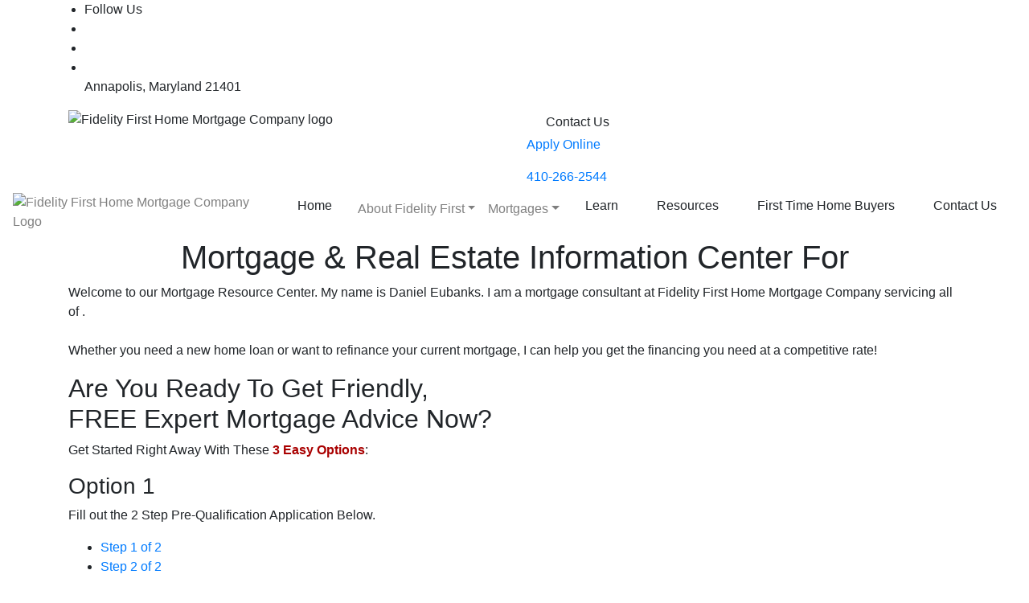

--- FILE ---
content_type: text/html; charset=ISO-8859-1
request_url: https://fidelityfirst.net/local
body_size: 6102
content:
<!DOCTYPE html>
<html lang="en">
<head>

	
<meta http-equiv="Content-Type" content="text/html; charset=ISO-8859-1" />
<title>Maryland Mortgage, Home Loan, Maryland Mortgage Broker, Refinance, Home Equity Loans</title>
<meta name="description" content="Annapolis, Maryland mortgage broker specializing in home mortgage loans, home equity and mortgage refinancing." />
<meta name="keywords" content="Maryland mortgage broker, mortgagebroker, home equity, mortgage loans, loan officer, mortgage refinancing, bad credit, mortgage, second mortgage" />
<meta name="robots" content="index,follow" >
<link href="/ThemeFiles/core.css" rel="stylesheet" type="text/css" />
<link rel="alternate" type="application/rss+xml" title="Fidelity First Home Mortgage Company RSS Feed" href="http://fidelityfirst.net/rss.xml" />
<script language="javascript" src="/SharedFiles/Validate.js"></script>
<link rel="stylesheet" type="text/css" href="/SharedFiles/Stylesheets/local.css">
<link rel="stylesheet" type="text/css" href="/SharedFiles/Stylesheets/preapp.css"><script src='https://www.google.com/recaptcha/api.js'></script>


	
	<meta charset="utf-8">
    <meta name="viewport" content="width=device-width, initial-scale=1, shrink-to-fit=no">

    <link href="//assets.websystempro.com/SharedFiles/Stylesheets/bootstrap-4/bootstrap.min.css" rel="stylesheet">
    <script defer src="https://fidelityfirst.net/ThemeFiles/js/fontawesome-all.js"></script>
    <link href="https://fidelityfirst.net/ThemeFiles/colors.css" rel="stylesheet">

    <link href="https://fonts.googleapis.com/css?family=Varela" rel="stylesheet">
		<link href="https://fonts.googleapis.com/css?family=Oswald:400,700" rel="stylesheet">

    <script>
	if (window.location.pathname == "/index.htm") {
		document.getElementById("headerCarousel").style.display="block";
	}
	else {
		document.getElementById("headerCarousel").style.display="none";
	}
	</script>

</head>

<div id="fb-root"></div>
<script>(function(d, s, id) {
  var js, fjs = d.getElementsByTagName(s)[0];
  if (d.getElementById(id)) return;
  js = d.createElement(s); js.id = id;
  js.src = "//connect.facebook.net/en_US/all.js#xfbml=1";
  fjs.parentNode.insertBefore(js, fjs);
}(document, 'script', 'facebook-jssdk'));</script>


<body class="PageType-3" data-spy="scroll" data-target="#nav">

	<ul id="social">
		<div class="container">
										<li class="connect">Follow Us</li>
															<li><a target="_blank" href="https://www.facebook.com/FidelityFirst/"><i aria-hidden="true" title="Facebook Icon and Link to Facebook Page" class="fab fa-facebook"></i><span class="sr-only">Facebook</span></a></li>
																				<li><a target="_blank" href="https://www.linkedin.com/in/daniel-eubanks-3a03aa38"><i aria-hidden="true" title="LinkedIn Icon and Link to LinkedIn Page" class="fab fa-linkedin"></i><span class="sr-only">LinkedIn</span></a></li>
																														<li><a target="_blank" href="https://www.zillow.com/lender-profile/Fidelity%20First/"><i aria-hidden="true" title="Zillow Icon and Link to Zillow Page" class="icon icon-zillow-font"></i><span class="sr-only">Zillow</span></a></li>
																	<div class="nav-address">
			<i class="fas fa-map-marker-alt"></i> Annapolis, Maryland 21401		</div>
	</div>
	</ul>

	<div id="desktop-header" class="d-none d-lg-block">
		<div class="container">
			<div class="row">
				<div class="col">
					<img class="img-fluid" src="/MyFiles/logo.png" alt="Fidelity First Home Mortgage Company logo">
				</div>
				<div class="col">
					<div id="header-menu">
<ul class="list-inline pull-right">
<li>
<a class="dropdown-item" href="/contact.htm" target="_self" >Contact Us</a></li>
<li>
<a href="/application" target="_self" >Apply Online</a></li>
</ul>
</div>					<div class="desktop-phone"><a href="tel:+1410-266-2544">410-266-2544</a></div>
				</div>
			</div>
		</div>
	</div>

	<div id="mobile-header" class="d-lg-none d-xl-none">
		<div class="container">
			<div class="row">
				<div class="col">
					<img class="img-fluid" src="/MyFiles/logo.png" alt="Fidelity First Home Mortgage Company logo">
					<div id="header-menu">
<ul class="list-inline pull-right">
<li>
<a class="dropdown-item" href="/contact.htm" target="_self" >Contact Us</a></li>
<li>
<a href="/application" target="_self" >Apply Online</a></li>
</ul>
</div>					<div class="mobile-phone"><a href="tel:+1410-266-2544">410-266-2544</a></div>
				</div>
			</div>
		</div>
	</div>

	<div id="nav" class="desktop-nav">
		<nav class="navbar navbar-expand-md navbar-light center mx-auto">
			

<button class="navbar-toggler" type="button" data-toggle="collapse" data-target="#navbarCollapse" aria-controls="navbarCollapse" aria-expanded="false" aria-label="Toggle navigation">
	<span class="navbar-toggler-icon"></span>
</button>

<div class="collapse navbar-collapse" id="navbarCollapse">
	<ul class="navbar-nav mx-auto">
		<li class="nav-item"><a class="nav-link nav-logo d-none d-md-block" style="padding: 0 !important" href="/"><img alt="Fidelity First Home Mortgage Company Logo" src="/MyFiles/logo.png"></a></li>
		
																				<li class="nav-item s">
						<a class="dropdown-item" href="/index.htm" target="_self" >Home</a>					</li>
							
		
										<li class="nav-item dropdown">
					<a class="nav-link dropdown-toggle" href="#" id="dropdown-18641" data-toggle="dropdown" aria-haspopup="true" aria-expanded="false">About Fidelity First</a>
					<div class="dropdown-menu" aria-labelledby="dropdown-18641">
											<a href="/staff" target="_self" >About Fidelity First</a>											<a class="dropdown-item" href="/staff-dan-eubanks.htm" target="_self" >Dan Eubanks</a>											<a class="dropdown-item" href="/staff-mike-dressel.htm" target="_self" >Mike Dressel</a>											<a class="dropdown-item" href="/staff-sabrina-obrien.htm" target="_self" >Sabrina O’Brien</a>											<a class="dropdown-item" href="/staff-danny-quinn.htm" target="_self" >Danny Quinn</a>											<a class="dropdown-item" href="/staff-steve-ruben.htm" target="_self" >Steve Ruben</a>											<a class="dropdown-item" href="/staff-leann-cox.htm" target="_self" >LeAnn Cox</a>											<a class="dropdown-item" href="/staff-trey-quinn.htm" target="_self" >Trey Quinn</a>											<a class="dropdown-item" href="/staff-eddie-jenkins.htm" target="_self" >Eddie Jenkins</a>											<a class="dropdown-item" href="/staff-jeff-gasior.htm" target="_self" >Jeff Gasior</a>											<a class="dropdown-item" href="/staff-cynthia-hoffert.htm" target="_self" >Cynthia Hoffert</a>																				</div>
				</li>

			
		
										<li class="nav-item dropdown">
					<a class="nav-link dropdown-toggle" href="#" id="dropdown-18652" data-toggle="dropdown" aria-haspopup="true" aria-expanded="false">Mortgages</a>
					<div class="dropdown-menu" aria-labelledby="dropdown-18652">
											<a href="/mortgages.htm#conventional-mortgages" target="_self" >Conventional Mortgages</a>											<a href="/mortgages.htm#fha-mortgages" target="_self" >FHA Mortgage</a>											<a href="/mortgages.htm#va-mortgages" target="_self" >VA Mortgage</a>											<a href="/mortgages.htm#usda-mortgages" target="_self" >USDA Mortgage</a>											<a href="/mortgages.htm#reverse-mortgages" target="_self" >Reverse Mortgage</a>											<a href="/mortgages.htm#specialty-mortgages" target="_self" >Specialty Mortgages</a>																				</div>
				</li>

			
		
																				<li class="nav-item s">
						<a class="dropdown-item" href="/learn.htm" target="_self" >Learn</a>					</li>
							
		
																				<li class="nav-item s">
						<a class="dropdown-item" href="/resources.htm" target="_self" >Resources</a>					</li>
							
		
																				<li class="nav-item s">
						<a class="dropdown-item" href="/first-time-home-buyers.htm" target="_self" >First Time Home Buyers</a>					</li>
							
		
																				<li class="nav-item s">
						<a class="dropdown-item" href="/contact.htm" target="_self" >Contact Us</a>					</li>
							
				</ul>
</div>
		</nav>
	</div>


	
	<section id="content">
		<div class="container">
			<div class="row row-offcanvas row-offcanvas-right">
				<div id="primary" class="col">
					<div id="fb-root"></div>
<script>(function(d, s, id) {
var js, fjs = d.getElementsByTagName(s)[0];
if (d.getElementById(id)) return;
js = d.createElement(s); js.id = id;
js.src = "//connect.facebook.net/en_US/all.js#xfbml=1&appId=249917045078160";
fjs.parentNode.insertBefore(js, fjs);
}(document, 'script', 'facebook-jssdk'));</script>

<h1 align="center">Mortgage &amp; Real Estate Information Center For <br></h1>

<p>Welcome to our  Mortgage Resource Center. My name is Daniel Eubanks. I am a mortgage consultant at Fidelity First Home Mortgage Company servicing all of .<br><br>Whether you need a new home loan or want to refinance your current mortgage, I can help you get the financing you need at a competitive rate!</p>

<div class="focus_box">
<h2>Are You Ready To Get Friendly, <br>FREE Expert Mortgage Advice Now?</h2>

<p>Get Started Right Away With These <span style="font-weight: bold; color: rgb(169, 0, 0);">3 Easy Options</span>:</p>

<div class="three_options">
<div class="section">
<div class="top">
<h3>Option 1</h3>
<p>Fill out the 2 Step Pre-Qualification Application Below.</p>
</div>
<div class="bottom">
<a name="two_step_app"></a>
		<div class="two_step_app">
		<ul class="tablist">
			<li><a href="#" onclick="return false;"class="current">Step 1 of 2</a></li>
			<li class="next_step"><a href="#" onclick="window.alert('Please complete Step 1 and click Continue to proceed to Step 2.'); return false;">Step 2 of 2</a></li>
		</ul>
		<div class="wrapper">
		<h2>Free No-Obligation Pre-Qualifying Application</h2>

		<form method="post" action="https://secure-loanapp.com/quick/new/4111" onsubmit="return Validate(this);">
		<input type="hidden" name="mws_site_id" value="4111" />
		<input type="hidden" name="mws_required" value="" />



		<table>
			<tr class="odd">
				<th>Type of Loan:</th>
				<td><select name="loan_type">
				<option value="Home Purchase">Home Purchase</option>
				<option value="Home Refinance">Home Refinance</option>
				<option value="Home Equity">Home Equity</option>
				<option value="Debt Consolidation">Debt Consolidation</option>
				<option value="Commercial">Commercial</option>
			</select></td>
			</tr>
			<tr class="even">
				<th>Loan Amount:</th>
				<td>$<input type="text" name="loan_amount" size="10" /></td>
			</tr>
			<tr class="odd">
				<th>Your Credit Profile:</th>
				<td><select name="credit">
				<option value="Excellent">Excellent</option>
				<option value="Good">Good</option>
				<option value="Fair">Fair</option>
				<option value="Needs Improvement">Needs Improvement</option>
				<option value="Poor">Poor</option>
			</select></td>
			</tr>
			<tr class="even">
				<th>Total Monthly Expenses:</th>
				<td>$<input type="text" name="monthly_expenses" size="10" /></td>
			</tr>
			<tr class="odd">
				<th>Total Monthly Income:</th>
				<td>$<input type="text" name="monthly_income" size="10" /></td>
			</tr>
		</table>

		<div align="center">
		<input type="submit" name="submit" value="Continue >>" class="two_step_app_button"/>
		</div>

		<div align="center" class="protected"></div>

		</form>
		</div>
		</div>
</div>
</div>

<div class="section">
<div class="top">
<h3>Option 2</h3>
<p>Call me today for a free no-obligation consultation!</p>
</div>
<div class="bottom">
<p>Call me at 410-266-2544 in my Annapolis, Maryland office today for a no-obligation consultation!</p>
<p align="center"><img src="https://assets.websystempro.com/SharedFiles/phone_icon.gif"><br><span class="phone_number">Call 410-266-2544 Today!</span></p>
</div>
</div>

<div class="section">
<div class="top">
<h3>Option 3</h3>
<p>Send me your questions.</p>
</div>
<div class="bottom">
<p>Click the "Ask a Question" button below to send your question. We typically respond in less than 24 hours.</p><p align="center"><a href="/contact.htm"><img style="width: 201px; height: 38px;" alt="" src="https://assets.websystempro.com/SharedFiles/ask_a_question.gif" border="0"></a></p>
</div>

</div>
</div>

</div>

We make it fast and easy for first-time homebuyers, small business owners, and current homeowners with perfect or less-than-perfect credit to get the loan you need for the home you want.<br><br>Some of the cities in  we are licensed to service include .<br><p></p><div style="text-align: center;"></div><p style="color: rgb(184, 0, 0);"></p><h2 style="text-align: center;">Still Researching For Your  Mortgage Needs?</h2><p></p>If you're planning to buy your next home, your first home, a condo, vacation home, investment property or looking to refinance in  or the surrounding areas, you will find that this site is a complete resource full of insider secrets that will allow you to choose the loan program best suited to your financial needs.<br><br>Your first step is to review the <a href="/">Home Buying Guide</a> and Insider Reports on this site. This Free information is designed to help guide you through the home buying process so you avoid making costly mistakes.<br><br><span>You will also find many other resources to help you before, during and after the home buying process.<br><br>For instance, you can use our <a href="/mortgage-calculators.htm">mortgage calculators</a> to determine your estimated total monthly mortgage payments for your  home loan, the maximum loan amount you may be able to qualify for or even whether or not your should buy or rent.<br><br>Wondering how much your payments will be? To estimate the Total Monthly Mortgage Payment on your  home loan, just add basic loan, property and tax information and our <a href="/monthly-payment-calculator.htm">Monthly Mortgage Payment calculator</a> will give you a plain english and financial analysis of the results.<br><br>Do you want to determine the maximum loan you may be able to qualify for? Simply fill out a few key fields, and our <a href="/loan-qualify-calculator.htm">Loan Qualification calculator</a> to estimate the maximum home price you can afford for your new home in .</span><br><p>Ready to get Free, Friendly EXPERT Home Loan Advice? Beginning your search for a home loan is easy. We have several options for you to get started right away.<br></p>

<div class="focus_box">

<div class="three_options">
<div class="section">
<div class="top">
<h3>Option 1</h3>
<p>Fill out the No-Obligation, 2 Step Pre-Qualification Application Below.</p>
</div>
<div class="bottom">
<a name="two_step_app"></a>
		<div class="two_step_app">
		<ul class="tablist">
			<li><a href="#" onclick="return false;"class="current">Step 1 of 2</a></li>
			<li class="next_step"><a href="#" onclick="window.alert('Please complete Step 1 and click Continue to proceed to Step 2.'); return false;">Step 2 of 2</a></li>
		</ul>
		<div class="wrapper">
		<h2>Free No-Obligation Pre-Qualifying Application</h2>

		<form method="post" action="https://secure-loanapp.com/quick/new/4111" onsubmit="return Validate(this);">
		<input type="hidden" name="mws_site_id" value="4111" />
		<input type="hidden" name="mws_required" value="" />



		<table>
			<tr class="odd">
				<th>Type of Loan:</th>
				<td><select name="loan_type">
				<option value="Home Purchase">Home Purchase</option>
				<option value="Home Refinance">Home Refinance</option>
				<option value="Home Equity">Home Equity</option>
				<option value="Debt Consolidation">Debt Consolidation</option>
				<option value="Commercial">Commercial</option>
			</select></td>
			</tr>
			<tr class="even">
				<th>Loan Amount:</th>
				<td>$<input type="text" name="loan_amount" size="10" /></td>
			</tr>
			<tr class="odd">
				<th>Your Credit Profile:</th>
				<td><select name="credit">
				<option value="Excellent">Excellent</option>
				<option value="Good">Good</option>
				<option value="Fair">Fair</option>
				<option value="Needs Improvement">Needs Improvement</option>
				<option value="Poor">Poor</option>
			</select></td>
			</tr>
			<tr class="even">
				<th>Total Monthly Expenses:</th>
				<td>$<input type="text" name="monthly_expenses" size="10" /></td>
			</tr>
			<tr class="odd">
				<th>Total Monthly Income:</th>
				<td>$<input type="text" name="monthly_income" size="10" /></td>
			</tr>
		</table>

		<div align="center">
		<input type="submit" name="submit" value="Continue >>" class="two_step_app_button"/>
		</div>

		<div align="center" class="protected"></div>

		</form>
		</div>
		</div>
</div>
</div>

<div class="section">
<div class="top">
<h3>Option 2</h3>
<p>Call me today for a free no-obligation consultation!</p>
</div>
<div class="bottom">
<p>Call me at 410-266-2544 in my Annapolis, Maryland office today for a no-obligation consultation!</p>
<p align="center"><img src="https://assets.websystempro.com/SharedFiles/phone_icon.gif"><br><span class="phone_number">Call 410-266-2544 Today!</span></p>
</div>
</div>

<div class="section">
<div class="top">
<h3>Option 3</h3>
<p>Send me your questions.</p>
</div>
<div class="bottom">
<p>Click the "Ask a Question" button below to send your question. We typically respond in less than 24 hours.</p><p align="center"><a href="/contact.htm"><img style="width: 201px; height: 38px;" alt="" src="https://assets.websystempro.com/SharedFiles/ask_a_question.gif" border="0"></a></p>
</div>

</div>
</div>

</div>



<p style="text-align: center;"><font size="1"></font><br></p>
									</div>
				<!--  -->
		</div>
	</div>
</section>

<footer>
<div class="container">
<div class="row">
<div class="col-md-3"><img alt="Fidelity First Home Mortgage Company logo" border="0" src="/MyFiles/logo.png" /><br /><br /><center><a href="/application" class="btn btn-primary">APPLY NOW</a><br /><br /><span style="color: #000000;">Copyright &copy; 2025 Fidelity First Home Mortgage Company&nbsp;</span><br /><span style="color: #000000;">All rights reserved.</span></center></div>
<div class="col-md-3">
<ul class="footer-menu">
<li><a href="/">Home</a></li>
<li><a href="/staff">About Us</a></li>
<li><a href="/resources.htm">Resources</a></li>
<li><a href="/contact.htm">Contact Us</a></li>
<li><a href="/privacy.htm">Privacy Policy</a></li>
<li><a href="/sitemap">Sitemap</a></li>
</ul>
</div>
<div class="col-md-3">
<h5>CONTACT US</h5>
<span style="color: #000000;">Fidelity First Home Mortgage Company</span><br /><span style="color: #000000;">707 Bestgate Rd</span><br /><span style="color: #000000;"> Annapolis, Maryland 21401</span><br /><br /> <span style="color: #000000;"><strong>Toll Free:</strong> 1-866-266-2544</span><br /><span style="color: #000000;"> <strong>Local:</strong> 410-266-2544</span><br /> <span style="color: #000000;"><strong>Email:</strong></span> <strong><span style="color: #0000ff;"><a class="orange" href="mailto:dan@fidelityfirst.net"><span style="color: #0000ff;">dan@fidelityfirst.net</span></a></span></strong><br /><span style="font-size: x-small;"><span style="font-size: small;"><span style="color: #000000;">Fidelity First Home Mortgage Company</span> </span><br /><span style="font-size: small; color: #000000;">NMLS# 118731</span><br /><strong><span style="font-size: small; color: #0000ff;"><a href="https://nmlsconsumeraccess.org/EntityDetails.aspx/COMPANY/118731" target="_blank" data-saferedirecturl="https://www.google.com/url?hl=en&amp;q=http://nmlsconsumeraccess.org&amp;source=gmail&amp;ust=1533075166232000&amp;usg=AFQjCNE2cWkksUThXi5D3J1SBe1JAp9l-A"><span style="color: #0000ff;">nmlsconsumeraccess.org</span></a></span></strong><br /></span></div>
<div class="col-md-3">
<h5>CERTIFICATIONS</h5>
<div><a id="bbblink" class="ervtbum" href="https://www.bbb.org/greater-maryland/business-reviews/mortgage-brokers/fidelity-first-home-mortgage-company-in-annapolis-md-23014388#bbbseal" title="Fidelity First Home Mortgage Company is a BBB Accredited Mortgage Broker in Annapolis, MD" style="padding: 0px; margin: 0px;"><img style="padding: 0px; border: none;" id="bbblinkimg" src="https://seal-greatermd.bbb.org/logo/ervtbum/fidelity-first-home-mortgage-company-23014388.png" width="" height="" alt="Fidelity First Home Mortgage Company is a BBB Accredited Mortgage Broker in Annapolis, MD" /></a>
<script type="text/javascript">// <![CDATA[
var bbbprotocol = ( ("https:" == document.location.protocol) ? "https://" : "http://" ); (function(){var s=document.createElement('script');s.src=bbbprotocol + 'seal-greatermd.bbb.org' + unescape('%2Flogo%2Ffidelity-first-home-mortgage-company-23014388.js');s.type='text/javascript';s.async=true;var st=document.getElementsByTagName('script');st=st[st.length-1];var pt=st.parentNode;pt.insertBefore(s,pt.nextSibling);})();
// ]]></script>
<script src="http://seal-greatermd.bbb.org/logo/fidelity-first-home-mortgage-company-23014388.js" type="text/javascript" async=""></script>
</div>
<br /> <a id="bbblink" class="ruhzbum" href="https://www.bbb.org/greater-maryland/business-reviews/mortgage-brokers/fidelity-first-home-mortgage-company-in-annapolis-md-23014388#bbbseal" title="Fidelity First Home Mortgage Company is a BBB Accredited Mortgage Broker in Annapolis, MD" style="display: block; position: relative; overflow: hidden; width: 150px; height: 68px; margin: 0px; padding: 0px;"><img style="padding: 0px; border: none;" id="bbblinkimg" src="https://seal-greatermd.bbb.org/logo/ruhzbum/fidelity-first-home-mortgage-company-23014388.png" width="300" height="68" alt="Fidelity First Home Mortgage Company is a BBB Accredited Mortgage Broker in Annapolis, MD" /></a> <br />
<script type="text/javascript">// <![CDATA[
var bbbprotocol = ( ("https:" == document.location.protocol) ? "https://" : "http://" ); (function(){var s=document.createElement('script');s.src=bbbprotocol + 'seal-greatermd.bbb.org' + unescape('%2Flogo%2Ffidelity-first-home-mortgage-company-23014388.js');s.type='text/javascript';s.async=true;var st=document.getElementsByTagName('script');st=st[st.length-1];var pt=st.parentNode;pt.insertBefore(s,pt.nextSibling);})();
// ]]></script>
<script src="http://seal-greatermd.bbb.org/logo/fidelity-first-home-mortgage-company-23014388.js" type="text/javascript" async=""></script>
<img src="MyFiles/mamp.png" alt="MAMP, Logo" /> <img src="MyFiles/maryland.png" alt="Maryland, Logo" /> <img src="MyFiles/namb.png" alt="NAMB, Logo" /> <img src="https://assets.websystempro.com/SharedFiles/logos/eho-transparent.png" alt="Equal Housing Logo" width="60" height="61" /></div>
</div>
</div>
</footer>


<img height="1" width="1" border="0" src="https://secure.mortgagewebsuccess.com/members/tracking/traffic/4111/cfff102e9da11aaa23071ed76cd057ae?page_url=%2Flocal&referring_url=" alt='This is a 1x1 transparent image tracking traffic' /><script src="//assets.websystempro.com/SharedFiles/Javascripts/bootstrap-4/popper.min.js"></script>
<script src="//assets.websystempro.com/SharedFiles/Javascripts/bootstrap-4/bootstrap.min.js"></script>
<script>
$("span.form-req").replaceWith("<span class='form-req fa fa-asterisk'></span>");
</script>
<script type="text/javascript">
    $(document).ready(function() {
		$(".more-button").click(function () {
			var id = $(this).data("id");
			var content = $("#testimonial_content_" + id).data("full");
			$("#testimonial_content_" + id).html(content);
			$(this).hide();
		});
	});
</script>
</body>
</html>
